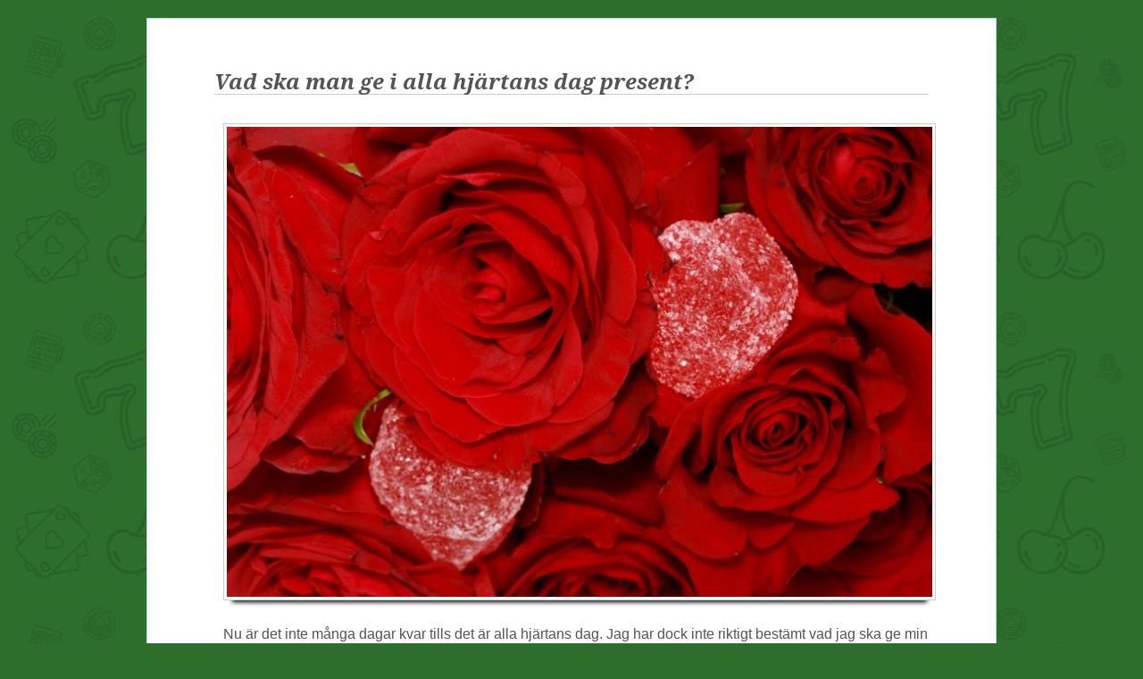

--- FILE ---
content_type: text/html; charset=utf-8
request_url: https://www.pokervm.se/vad-ska-man-ge-i-alla-hjartans-dag-present
body_size: 1881
content:
<!doctype html>
<html>
<head>
<title>Vad ska man ge i alla hjärtans dag present? | </title>
<meta name="viewport" content="width=device-width, initial-scale=1">
<link href='//fonts.googleapis.com/css?family=Crushed|Droid+Serif:400,400italic,700,700italic' rel='stylesheet' type='text/css'>
<link rel="stylesheet" type="text/css" href="/style.css?v=297706&amp;m=4088">


<style>body{background:#2d6e2d url(https://images.staticjw.com/pok/6635/bg-mains.png) repeat center 0px;}.r-content-page a:link{color:#2d6e2d;}</style>

    <link rel="icon" href="https://images.staticjw.com/pok/6828/favicon.ico" sizes="any">
    <meta charset="utf-8">
    <link rel="canonical" href="https://www.pokervm.se/vad-ska-man-ge-i-alla-hjartans-dag-present">

</head>
<body>
<div id="r-wrapper">
  <div id="r-content"> 
    <div id="r-logo">
      <div class="r-title"><h3><a href="https://www.pokervm.se/"></a></h3></div>
      <div class="r-description"><h4></h4></div>
    </div>
    <div id="r-content-as"> 
      <div class="r-article">
        <div class="r-title-page"><h1>Vad ska man ge i alla hjärtans dag present?</h1></div>
        <div class="r-content-page">



<p><img src="https://images.staticjw.com/pok/6066/rosor-pa-alla-hjartans-dag.jpg" width="800" height="533" /></p>
<p>Nu är det inte många dagar kvar tills det är alla hjärtans dag. Jag har dock inte riktigt bestämt vad jag ska ge min flickvän. I och för sig tycker jag egentligen att denna dag är en dag som skapats bara för att få folk att köpa en massa saker. Läste någonstans att denna dagen så säljs över fyra miljoner rosor i Sverige !!</p>
<p>Men, jag vet även att flickvännen blir besviken om jag inte uppmärksammar henne i alla fall lite, denna dagen. Dock brukar jag, i alla fall vad jag tycker själv, att jag är bra på att göra det lite då och då annars med.</p>
<p>Det lutar åt att hålla det enkelt, med rosor, godis samt kanske även ett smycke till henne. Vet ju att hon gillar alla dessa saker så!</p>
<p> </p>

<style>#social-buttons {clear:both;height:15px;margin:40px 0 10px 20px;} #social-buttons a {background:url(https://staticjw.com/images/social-sprite.png) no-repeat 0 0;width:16px;height:16px;display:block;margin:0 0 0 5px;padding:0;border:0;float:left;}</style>
<div id="social-buttons">
<a style="background-position:0 0;" href="https://www.facebook.com/sharer/sharer.php?u=https%3A%2F%2Fwww.pokervm.se%2Fvad-ska-man-ge-i-alla-hjartans-dag-present" rel="nofollow" onclick="javascript:window.open(this.href,'', 'menubar=no,toolbar=no,resizable=yes,scrollbars=yes,height=400,width=600');return false;" title="Facebook"></a>
<a style="background-position:-16px 0;" href="https://twitter.com/intent/tweet?text=Vad+ska+man+ge+i+alla+hj%C3%A4rtans+dag+present%3F%3A&url=https%3A%2F%2Fwww.pokervm.se%2Fvad-ska-man-ge-i-alla-hjartans-dag-present" rel="nofollow" onclick="javascript:window.open(this.href,'', 'menubar=no,toolbar=no,resizable=yes,scrollbars=yes,height=400,width=600');return false;" title="Twitter"></a>
<a style="background-position:-32px 0;" href="https://www.linkedin.com/sharing/share-offsite/?url=https%3A%2F%2Fwww.pokervm.se%2Fvad-ska-man-ge-i-alla-hjartans-dag-present" rel="nofollow" onclick="javascript:window.open(this.href,'', 'menubar=no,toolbar=no,resizable=yes,scrollbars=yes,height=400,width=600');return false;" title="LinkedIn"></a>
<a style="background-position:-48px 0;" href="/rss.xml" rel="nofollow" target="_blank" title="RSS"></a>
<span style="float:right;margin-right:20px;">10 feb. 2020</span>
</div>

<hr id="comment" style="clear:both;width:95%;height:1px;border:0;background-color:#888;margin:0 auto 20px auto;">



<h2 id="other-posts-header">Andra inlägg</h2>
<ul id="blog-list">
<li><a href="/ratt-kul-med-sallskapsspel">Rätt kul med sällskapsspel</a></li>
<li><a href="/spela-dator-eller-konsol">Spela dator eller konsol?</a></li>
<li><a href="/spelkortens-historia">Spelkortens historia</a></li>
<li><a href="/olika-pokervarianter">Olika pokervarianter</a></li>
<li><a href="/ratt-kul-med-betting-och-casino-ocksa">Rätt kul med betting och casino också</a></li>
<li><a href="/duktiga-pokerspelare">Duktiga pokerspelare</a></li>
<li><a href="/roliga-kortspel">Roliga kortspel</a></li>
<li><a href="/historien-bakom-poker">Historien bakom poker</a></li>
</ul>


</div>
      </div>
      <div class="clear"></div>
    </div>
    <div class="r-footer"><small>© 2026 Pokervm.se. Alla rättigheter förbehållna.</small></div>
  </div>
</div>

<script>(function() { var global_id = '1imzpkbj'; var property_id = 310097;
    var url = encodeURIComponent(window.location.href.split('#')[0]); var referrer = encodeURIComponent(document.referrer);
    var x = document.createElement('script'), s = document.getElementsByTagName('script')[0];
    x.src = 'https://redistats.com/track.js?gid='+global_id+'&pid='+property_id+'&url='+url+'&referrer='+referrer; s.parentNode.insertBefore(x, s); })(); </script>

</body>
</html>

--- FILE ---
content_type: text/css;charset=UTF-8
request_url: https://www.pokervm.se/style.css?v=297706&m=4088
body_size: 1464
content:
body{background:#fafafa;margin:0; padding:0; font-family:Verdana, Geneva, sans-serif; font-size:16px;line-height:26px;}img{display:block; border:none;}.clear{ clear:both;}h1, h2, h3, h4, p{ margin:0;}#r-wrapper #r-content {background-color:#fff;border-bottom:1px solid #AFE0E9;border-image:none;border-left:1px solid #AFE0E9;border-right:1px solid #AFE0E9;border-top:1px solid #AFE0E9;margin-left:auto;margin-right:auto;margin-top:20px;width:950px;}#r-content #r-logo {color:#999;font-family:'Crushed',arial,serif; padding-bottom:8px;padding-left:15px;padding-top:21px;}#r-logo .r-title h3 {font-size:45px;margin:0;line-height:42px;}#r-logo .r-title h3 a {color:#999;text-decoration:none;}#r-logo .r-description h4 {font-size:20px;font-weight:normal;margin:10px 0 5px;}#header-img {margin-left:auto;margin-right:auto;padding-bottom:6px;}#header-img img {border:none;margin-left:auto;margin-right:auto;}#nav{background-image:url(https://staticjw.com/n/templates/HappyEaster/images/menubarbg.jpg);background-repeat:repeat;*padding-left:0px;list-style:none outside none;margin-bottom:0;margin-left:auto;margin-right:auto;margin-top:0;padding-bottom:15px;padding-left:0;padding-top:15px;text-align:center;}#nav li{background-color:transparent;display:inline-block;padding-left:0;padding-right:0;text-align:center;*display:inline;}#nav li a {color:#666;font-family:sans-serif;font-size:15px;padding-bottom:15px;padding-left:12px;padding-right:12px;padding-top:15px;text-decoration:none;}#nav #active a {background-image:url(https://staticjw.com/n/templates/HappyEaster/images/menubarbg-hover.jpg);color:#090808;}#nav a:hover {background-image:url(https://staticjw.com/n/templates/HappyEaster/images/menubarbg-hover.jpg);color:#090808;}.r-title-page h1 {border-bottom:1px solid #ccc;margin-bottom:20px !important;}#r-content-as {background-color:transparent;color:#545454;padding-bottom:15px;padding-left:15px;padding-right:15px;padding-top:0;}#r-content-as .r-article {padding:0 5px 5px;width:90%;max-width:800px;margin:0 auto;}#r-content-as .r-article p a {font-weight:bold;}#r-content-as .r-sidebar {float:right;padding-left:15px;padding-right:5px;width:250px;}.r-title-page {margin-top:20px;}.r-article .r-title-page h1, .r-article h2{line-height:25px;}.r-article h2 {font-size:22px;line-height:24px;}.r-article .r-title-page h1, .r-article h2, .r-article h3 {margin-bottom:7px;margin-top:25px;font-family:'Droid Serif',arial,serif;font-style:oblique;}h1:first-child {margin-top:0 !important;font-size:24px;}.r-article .r-content-page li {background-image:url(https://staticjw.com/n/templates/HappyEaster/images/arrow.png);background-repeat:no-repeat;background-position:left 9px;background-position-x:left;background-position-y:9px;line-height:21px;list-style:none outside none;margin-bottom:14px;padding-left:15px;}.r-article .r-content-page ul{ margin-top:0px;padding-left:10px;}.r-article .r-content-page blockquote{ font-style:oblique;}.r-article .r-content-page blockquote:before{color:#636161;content:"“";font-family:Georgia, serif;font-size:55px;margin-left:-30px;margin-top:12px;position:absolute;text-shadow:1px 1px 0 #fff;}.r-article .r-content-page img{background-color:#fff;border:1px solid #ccc;box-shadow:0 12px 5px -10px #000;max-width:100%;height:auto;margin:10px 0 5px 0;padding:3px;}fieldset#contact-form {background-color:#DFF0F2;border:1px solid #B3B3B3;border-radius:2px 2px 2px 2px;box-shadow:1px 1px 4px 0 #ccc inset;font-family:sans-serif;font-size:14px;padding:20px;width:352px;}#contact-form input[type="text"], #contact-form input[type="email"], #contact-form textarea {background-color:#FCFCFC;border:1px solid #B3B3B3;border-radius:2px 2px 2px 2px;box-shadow:1px 1px 4px 0 #ccc inset;padding:5px 6px 5px 5px;width:339px; margin-bottom:10px;}#contact-form input[type="text"]:focus, #contact-form input[type="email"]:focus, #contact-form textarea:focus {background-color:#F2F2F2;}#contact-form input[type="text"]:hover, #contact-form input[type="email"]:hover, #contact-form textarea:hover{background-color:#F2F2F2;}#contact-form input[type="submit"] {background:none repeat scroll 0 0 #D9D9D9;border:1px solid #888; margin-top:16px;border-radius:3px 3px 3px 3px;box-shadow:0 0 2px 0 #ccc;float:right;font-size:14px;padding:5px 20px;}#contact-form input[type="submit"]:hover {color:#666;cursor:pointer;}img#rss-img {box-shadow:none;border:none!important;}.r-sidebar {overflow:hidden;}.r-sidebar ul, .r-sidebar p {margin:0;padding-left:10px;}.r-article p, .r-sidebar p {padding:2px 0 18px 10px;}.r-sidebar h4 {background-image:url(https://staticjw.com/n/templates/HappyEaster/images/sidebar.jpg);color:#fff;font-size:16px;font-weight:normal;margin-bottom:3px;margin-top:25px;padding-bottom:5px;padding-left:8px;padding-top:5px;}.r-sidebar ul li {list-style:none outside none;margin-bottom:7px;padding-left:26px;}.r-sidebar li {background-image:url(https://staticjw.com/n/templates/HappyEaster/images/arrow.png);background-position:9px 9px; background-position-x:left; background-position-y:9px;background-repeat:no-repeat;}.r-sidebar a:link{color:#1F6596;text-decoration:none;}.r-sidebar a:hover{color:#255476;text-decoration:underline;}.r-sidebar a:visited{color:#D87CE2;}.r-content-page a:link{color:#1F6596;text-decoration:none;}.r-content-page a:visited{color:#D87CE2;text-decoration:none;}.r-content-page a:hover {color:#255476;text-decoration:underline;}.r-footer {border-top:1px solid #BAB8B8;color:#636363;font-family:droid serif;font-size:17px;margin-left:auto;margin-right:auto;padding-bottom:20px;padding-top:19px;text-align:center;width:909px;}.r-footer a:link{color:#1F6596;text-decoration:none;}.r-footer a:hover{color:#255476;text-decoration:underline;}.r-footer a:visited{color:#D87CE2;}.r-article hr {margin:30px 10px;border:1px solid #8DC7D5;}@media (max-width:992px) {#r-wrapper{margin:0;overflow:hidden;padding:0}#r-wrapper #r-content{margin-top:2%;width:97%}.r-footer{width:98%;padding-left:3%}}@media (max-width:767px) {#r-content-as .r-article{width:98%;float:none}#r-content-as .r-sidebar{float:none;padding-left:1%;padding-right:1%;width:98%}}@media (max-width:700px) {body{background-image:url(https://staticjw.com/n/templates/HappyEaster/images/texture-bg.jpg)!important}#r-logo .r-title h3{font-size:40px;line-height:35px;margin:0}.r-footer{padding:0 8%;width:82%}}@media (max-width:480px) {h1:first-child{font-size:22px;margin-top:0!important}.r-title-page{margin-top:2%}.r-article .r-content-page img{float:none!important;clear:both;border:none;box-shadow:none;padding:0}.blog-post h2.blog-title{font-size:20px;line-height:20px}.r-article .r-content-page blockquote::before{font-size:40px}.r-article .r-content-page blockquote{margin:10px 15px}.r-sidebar ul,.r-sidebar p{margin:0;padding-left:0}fieldset#contact-form{width:85%}#contact-form input[type="text"],#contact-form input[type="email"],#contact-form textarea{width:95%}#r-logo .r-title h3{font-size:36px;line-height:33px;margin:0}#r-content-as .r-article{padding:0}.blog-date{padding-right:0}#r-content-as .r-sidebar{padding-left:0;padding-right:0}.r-footer{padding:0 21%;width:70%}}@media (max-width:320px) {#r-logo .r-title h3 {font-size:28px;margin-top:0 !important}}